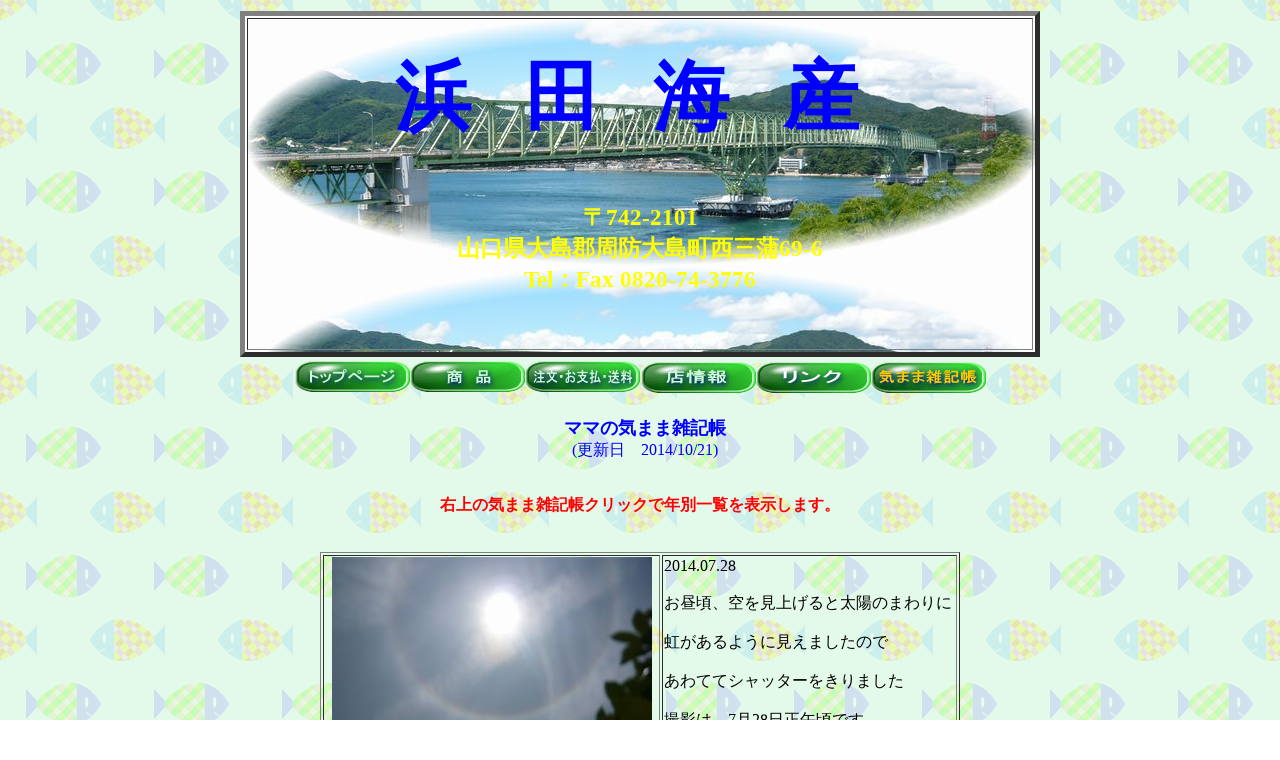

--- FILE ---
content_type: text/html
request_url: http://hamadakaisan.net/kimama2014.html
body_size: 4190
content:
<!DOCTYPE HTML PUBLIC "-//W3C//DTD HTML 4.01 Transitional//EN">
<html>
<head>
<META http-equiv="Content-Type" content="text/html; charset=Shift_JIS">
<META http-equiv="Content-Style-Type" content="text/css">
<link rel="stylesheet" href="css/main.css" type="text/css">
<META name="GENERATOR" content="IBM WebSphere Studio Homepage Builder Version 12.0.0.0 for Windows">
<title>浜田海産　ママの気まま雑記帖</title>
</head>
<body background="img/wallppr048.gif">
<CENTER>
<TABLE border="0" width="800">
  <TBODY>
    <tr>
      <td height="180" align="center">
      <TABLE border="5" width="800" background="img/hasi337_2maru.jpg" bgcolor="#80ffff">
        <tbody>
          <tr>
            <td align="left" height="236">
            <h1 align="center">浜田海産</h1>
            <h6 align="center"><FONT color="#ffff00">〒742-2101 <br>
            山口県大島郡周防大島町西三蒲69-6<br>
            Tel：Fax 0820-74-3776</FONT></h6>
            </td>
          </tr>
        </tbody>
      </TABLE>
      <table >
        <tbody>
          <tr>
            <td width="797" height="25" align="center">　<a href="index.html"><IMG src="img/image4.gif" width="115" height="33" border="0"></a><a href="syouhin.html"><IMG src="img/image54.gif" width="115" height="33" border="0"></a><a href="tyumon.html"><IMG src="img/image64.gif" width="116" height="33" border="0"></a><a href="hamadakaisan.html"><img src="img/image8.gif" width="115" height="33" border="0"></a><a href="rinku.html"><img src="img/image7.gif" width="115" height="33" border="0"></a><A href="kimamazakki.html"><img src="img/kimama_21.gif" border="0" width="115" height="33"></A>　</td>
          </tr>
        </tbody>
      </table>
      <p align="center"><b><font size="4" color="#0000ff">ママの</font><a name="kimamatoppu"><font size="4" color="#0000ff">気まま雑記帳</font></a></b><br>
      <font color="#0000ff">(更新日　2014/10/21)</font></p>
      <FONT color="#ff0000"><B><BR>
      右上の気まま雑記帳クリックで年別一覧を表示します。</B></FONT><BR>
      <BR>
      <br>
      <table border="1" width="640">
        <tbody>
          <tr>
            <TD align="center"><IMG src="img/nizi.jpg" width="320" height="240" border="0"></TD>
            <TD valign="top">2014.07.28<BR>
            <BR>
            お昼頃、空を見上げると太陽のまわりに<BR>
            <BR>
            虹があるように見えましたので<BR>
            <BR>
            あわててシャッターをきりました<BR>
            <BR>
            撮影は、7月28日正午頃です<BR>
            </TD>
          </tr>
          <tr>
            <TD align="center" width="333"><B><FONT color="#ff0000">入荷待ちの商品</FONT></B><BR>
            <BR>
            右の商品に関しては<BR>
            <BR>
            お問い合わせ下さい</TD>
            <TD valign="middle" width="291">2014.03.31<BR>
            <BR>
            　　●　<B>タチミリン</B><BR>
            　　●　<B>焼あなご</B><BR>
            　　●　<B>焼きするめ</B><BR>
            　　●　<B>切干大根</B></TD>
          </tr>
          <tr>
            <TD align="center" height="144" width="333"><IMG src="img/aisatu20140130.png" width="129" height="216" border="0"></TD>
            <TD align="left" valign="top" height="144" width="291"><FONT color="#ff0000"><B>お知らせ　</B></FONT><BR>
            <BR>
            4月から消費税増税に伴い<BR>
            <BR>
            値段の改定をさせていただきます<BR>
            <BR>
            2014年4月1日よりお願いいたします<BR>
            <BR>
            <BR>
            </TD>
          </tr>
          <tr>
            <TD align="center" width="333" height="288"><IMG src="img/P101059920140130.jpg" width="332" height="249" border="0"></TD>
            <TD align="left" valign="top" width="291" height="288">2014.01.31<BR>
            <BR>
            今年もよろしくお願いいたします。<BR>
            <BR>
            </TD>
          </tr>
        </tbody>
      </table>
      <BR>
      <br>
      </td>
    </TBODY>
</TABLE>
</CENTER>
<p align="center"><a href="index.html"><img src="img/image14.gif" width="41" height="55" border="0"></a><A href="#kimamatoppu"><img src="img/image15.gif" width="40" height="56" border="0"></A></p>
</body>
</html>

--- FILE ---
content_type: text/css
request_url: http://hamadakaisan.net/css/main.css
body_size: 463
content:
h1{
  font-weight : bold;
  color : #0000ff;
  
  font-size : 57pt;
  letter-spacing : 40pt;
  margin-top : 20pt;
  margin-left : 20pt;
}
h6{
  color : #0000ff;
  font-size : 17pt;
  left : 2pt;
}
h2{
  color : red;
  margin-top : 10px;
  
  margin-right : 1px;
  margin-bottom : 10px;
}
h3{
  
  

  font-size : 17pt;
}
p{
  margin-left : 10px;
}
.shouhinmigi{
  margin-left : 100px;
  left : 1px;
  margin-top : 1pt;
}
.shouhin{
  
  
  
  

  bottom : auto;
}
